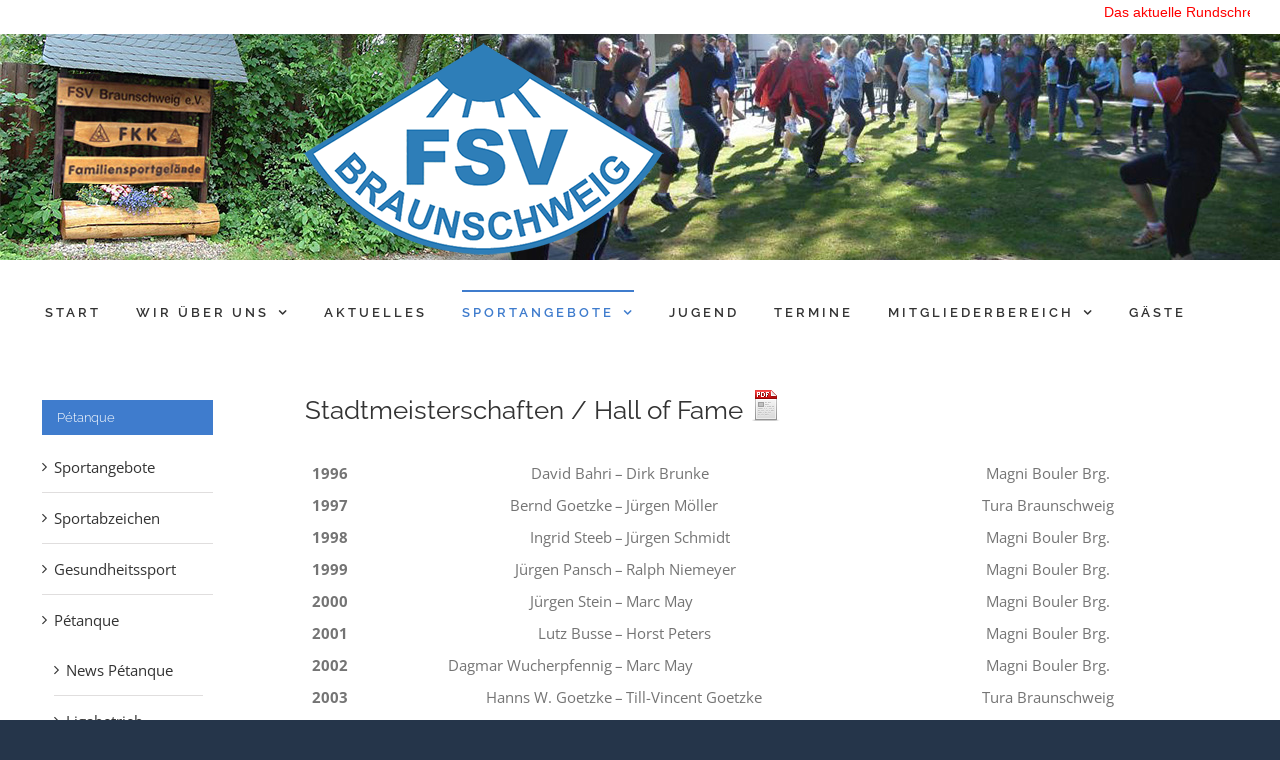

--- FILE ---
content_type: text/html
request_url: https://www.fsv-bs.de/petanque/stadtmeisterschaften/
body_size: 13847
content:
<!DOCTYPE html>
<html class="avada-html-layout-boxed avada-html-header-position-top avada-html-has-bg-image" lang="de" prefix="og: http://ogp.me/ns# fb: http://ogp.me/ns/fb#">
<head>
<meta http-equiv="X-UA-Compatible" content="IE=edge" />
<meta http-equiv="Content-Type" content="text/html; charset=utf-8"/>
<meta name="viewport" content="width=device-width, initial-scale=1" />
<title>Stadtmeisterschaften &#8211; FSV Braunschweig e.V.</title>
<meta name='robots' content='max-image-preview:large' />
<link rel="alternate" type="application/rss+xml" title="FSV Braunschweig e.V. &raquo; Feed" href="https://www.fsv-bs.de/feed/" />
<link rel="alternate" type="application/rss+xml" title="FSV Braunschweig e.V. &raquo; Kommentar-Feed" href="https://www.fsv-bs.de/comments/feed/" />
<link rel="alternate" type="text/calendar" title="FSV Braunschweig e.V. &raquo; iCal Feed" href="https://www.fsv-bs.de/events/?ical=1" />
<link rel="icon" href="https://www.fsv-bs.de/wp-content/uploads/2017/01/favicon.ico" type="image/x-icon" />
<link rel="alternate" title="oEmbed (JSON)" type="application/json+oembed" href="https://www.fsv-bs.de/wp-json/oembed/1.0/embed?url=https%3A%2F%2Fwww.fsv-bs.de%2Fpetanque%2Fstadtmeisterschaften%2F" />
<link rel="alternate" title="oEmbed (XML)" type="text/xml+oembed" href="https://www.fsv-bs.de/wp-json/oembed/1.0/embed?url=https%3A%2F%2Fwww.fsv-bs.de%2Fpetanque%2Fstadtmeisterschaften%2F&#038;format=xml" />
<meta name="description" content="Stadtmeisterschaften / Hall of Fame 
1996
David Bahri
-
Dirk Brunke
Magni Bouler Brg.
1997
Bernd Goetzke
-
Jürgen Möller
Tura Braunschweig
1998
Ingrid Steeb
-
Jürgen Schmidt
Magni Bouler Brg.
1999
Jürgen Pansch
-
Ralph Niemeyer
Magni Bouler Brg.
2000
Jürgen"/>
<meta property="og:locale" content="de_DE"/>
<meta property="og:type" content="article"/>
<meta property="og:site_name" content="FSV Braunschweig e.V."/>
<meta property="og:title" content="  Stadtmeisterschaften"/>
<meta property="og:description" content="Stadtmeisterschaften / Hall of Fame 
1996
David Bahri
-
Dirk Brunke
Magni Bouler Brg.
1997
Bernd Goetzke
-
Jürgen Möller
Tura Braunschweig
1998
Ingrid Steeb
-
Jürgen Schmidt
Magni Bouler Brg.
1999
Jürgen Pansch
-
Ralph Niemeyer
Magni Bouler Brg.
2000
Jürgen"/>
<meta property="og:url" content="https://www.fsv-bs.de/petanque/stadtmeisterschaften/"/>
<meta property="article:modified_time" content="2024-10-19T10:07:33+01:00"/>
<meta property="og:image" content="https://www.fsv-bs.de/wp-content/uploads/2016/11/fsv-logo.png"/>
<meta property="og:image:width" content="387"/>
<meta property="og:image:height" content="220"/>
<meta property="og:image:type" content="image/png"/>
<style id='wp-img-auto-sizes-contain-inline-css' type='text/css'>
img:is([sizes=auto i],[sizes^="auto," i]){contain-intrinsic-size:3000px 1500px}
/*# sourceURL=wp-img-auto-sizes-contain-inline-css */
</style>
<!-- <link rel='stylesheet' id='wp-components-css' href='https://www.fsv-bs.de/wp-includes/css/dist/components/style.min.css?ver=6.9' type='text/css' media='all' /> -->
<!-- <link rel='stylesheet' id='wp-preferences-css' href='https://www.fsv-bs.de/wp-includes/css/dist/preferences/style.min.css?ver=6.9' type='text/css' media='all' /> -->
<!-- <link rel='stylesheet' id='wp-block-editor-css' href='https://www.fsv-bs.de/wp-includes/css/dist/block-editor/style.min.css?ver=6.9' type='text/css' media='all' /> -->
<!-- <link rel='stylesheet' id='popup-maker-block-library-style-css' href='https://www.fsv-bs.de/wp-content/plugins/popup-maker/dist/packages/block-library-style.css?ver=dbea705cfafe089d65f1' type='text/css' media='all' /> -->
<!-- <link rel='stylesheet' id='responsive-lightbox-nivo_lightbox-css-css' href='https://www.fsv-bs.de/wp-content/plugins/responsive-lightbox-lite/assets/nivo-lightbox/nivo-lightbox.css?ver=6.9' type='text/css' media='all' /> -->
<!-- <link rel='stylesheet' id='responsive-lightbox-nivo_lightbox-css-d-css' href='https://www.fsv-bs.de/wp-content/plugins/responsive-lightbox-lite/assets/nivo-lightbox/themes/default/default.css?ver=6.9' type='text/css' media='all' /> -->
<!-- <link rel='stylesheet' id='eeb-css-frontend-css' href='https://www.fsv-bs.de/wp-content/plugins/email-encoder-bundle/assets/css/style.css?ver=54d4eedc552c499c4a8d6b89c23d3df1' type='text/css' media='all' /> -->
<!-- <link rel='stylesheet' id='fusion-dynamic-css-css' href='https://www.fsv-bs.de/wp-content/uploads/fusion-styles/bc3311f4494f9f111f4f22ef1f172664.min.css?ver=3.14.2' type='text/css' media='all' /> -->
<link rel="stylesheet" type="text/css" href="//www.fsv-bs.de/wp-content/cache/wpfc-minified/kxbl5npy/7x7ad.css" media="all"/>
<script type="text/javascript" src="https://www.fsv-bs.de/wp-includes/js/jquery/jquery.min.js?ver=3.7.1" id="jquery-core-js"></script>
<script type="text/javascript" src="https://www.fsv-bs.de/wp-includes/js/jquery/jquery-migrate.min.js?ver=3.4.1" id="jquery-migrate-js"></script>
<script type="text/javascript" src="https://www.fsv-bs.de/wp-content/plugins/responsive-lightbox-lite/assets/nivo-lightbox/nivo-lightbox.min.js?ver=6.9" id="responsive-lightbox-nivo_lightbox-js"></script>
<script type="text/javascript" id="responsive-lightbox-lite-script-js-extra">
/* <![CDATA[ */
var rllArgs = {"script":"nivo_lightbox","selector":"lightbox","custom_events":""};
//# sourceURL=responsive-lightbox-lite-script-js-extra
/* ]]> */
</script>
<script type="text/javascript" src="https://www.fsv-bs.de/wp-content/plugins/responsive-lightbox-lite/assets/inc/script.js?ver=6.9" id="responsive-lightbox-lite-script-js"></script>
<script type="text/javascript" src="https://www.fsv-bs.de/wp-content/plugins/email-encoder-bundle/assets/js/custom.js?ver=2c542c9989f589cd5318f5cef6a9ecd7" id="eeb-js-frontend-js"></script>
<script type="text/javascript" src="https://www.fsv-bs.de/wp-content/plugins/jw-player-7-for-wp/js/jwppp.js?ver=6.9" id="jwppp-js"></script>
<script type="text/javascript" id="jwppp-licence-js-extra">
/* <![CDATA[ */
var data = {"licence":""};
//# sourceURL=jwppp-licence-js-extra
/* ]]> */
</script>
<script type="text/javascript" src="https://www.fsv-bs.de/wp-content/plugins/jw-player-7-for-wp/js/jwppp-licence.js?ver=6.9" id="jwppp-licence-js"></script>
<link rel="https://api.w.org/" href="https://www.fsv-bs.de/wp-json/" /><link rel="alternate" title="JSON" type="application/json" href="https://www.fsv-bs.de/wp-json/wp/v2/pages/1466" /><link rel="EditURI" type="application/rsd+xml" title="RSD" href="https://www.fsv-bs.de/xmlrpc.php?rsd" />
<meta name="generator" content="WordPress 6.9" />
<link rel="canonical" href="https://www.fsv-bs.de/petanque/stadtmeisterschaften/" />
<link rel='shortlink' href='https://www.fsv-bs.de/?p=1466' />
<meta name="tec-api-version" content="v1"><meta name="tec-api-origin" content="https://www.fsv-bs.de"><link rel="alternate" href="https://www.fsv-bs.de/wp-json/tribe/events/v1/" /><!-- Analytics by WP Statistics - https://wp-statistics.com -->
<style type="text/css" id="css-fb-visibility">@media screen and (max-width: 640px){.fusion-no-small-visibility{display:none !important;}body .sm-text-align-center{text-align:center !important;}body .sm-text-align-left{text-align:left !important;}body .sm-text-align-right{text-align:right !important;}body .sm-text-align-justify{text-align:justify !important;}body .sm-flex-align-center{justify-content:center !important;}body .sm-flex-align-flex-start{justify-content:flex-start !important;}body .sm-flex-align-flex-end{justify-content:flex-end !important;}body .sm-mx-auto{margin-left:auto !important;margin-right:auto !important;}body .sm-ml-auto{margin-left:auto !important;}body .sm-mr-auto{margin-right:auto !important;}body .fusion-absolute-position-small{position:absolute;width:100%;}.awb-sticky.awb-sticky-small{ position: sticky; top: var(--awb-sticky-offset,0); }}@media screen and (min-width: 641px) and (max-width: 1024px){.fusion-no-medium-visibility{display:none !important;}body .md-text-align-center{text-align:center !important;}body .md-text-align-left{text-align:left !important;}body .md-text-align-right{text-align:right !important;}body .md-text-align-justify{text-align:justify !important;}body .md-flex-align-center{justify-content:center !important;}body .md-flex-align-flex-start{justify-content:flex-start !important;}body .md-flex-align-flex-end{justify-content:flex-end !important;}body .md-mx-auto{margin-left:auto !important;margin-right:auto !important;}body .md-ml-auto{margin-left:auto !important;}body .md-mr-auto{margin-right:auto !important;}body .fusion-absolute-position-medium{position:absolute;width:100%;}.awb-sticky.awb-sticky-medium{ position: sticky; top: var(--awb-sticky-offset,0); }}@media screen and (min-width: 1025px){.fusion-no-large-visibility{display:none !important;}body .lg-text-align-center{text-align:center !important;}body .lg-text-align-left{text-align:left !important;}body .lg-text-align-right{text-align:right !important;}body .lg-text-align-justify{text-align:justify !important;}body .lg-flex-align-center{justify-content:center !important;}body .lg-flex-align-flex-start{justify-content:flex-start !important;}body .lg-flex-align-flex-end{justify-content:flex-end !important;}body .lg-mx-auto{margin-left:auto !important;margin-right:auto !important;}body .lg-ml-auto{margin-left:auto !important;}body .lg-mr-auto{margin-right:auto !important;}body .fusion-absolute-position-large{position:absolute;width:100%;}.awb-sticky.awb-sticky-large{ position: sticky; top: var(--awb-sticky-offset,0); }}</style><style type="text/css">.recentcomments a{display:inline !important;padding:0 !important;margin:0 !important;}</style><style type="text/css" id="custom-background-css">
body.custom-background { background-image: url("https://www.fsv-bs.de/wp-content/uploads/2017/02/fsv-bg2.jpg"); background-position: center top; background-size: cover; background-repeat: no-repeat; background-attachment: fixed; }
</style>
<script type="text/javascript">
var doc = document.documentElement;
doc.setAttribute( 'data-useragent', navigator.userAgent );
</script>
<style id='global-styles-inline-css' type='text/css'>
:root{--wp--preset--aspect-ratio--square: 1;--wp--preset--aspect-ratio--4-3: 4/3;--wp--preset--aspect-ratio--3-4: 3/4;--wp--preset--aspect-ratio--3-2: 3/2;--wp--preset--aspect-ratio--2-3: 2/3;--wp--preset--aspect-ratio--16-9: 16/9;--wp--preset--aspect-ratio--9-16: 9/16;--wp--preset--color--black: #000000;--wp--preset--color--cyan-bluish-gray: #abb8c3;--wp--preset--color--white: #ffffff;--wp--preset--color--pale-pink: #f78da7;--wp--preset--color--vivid-red: #cf2e2e;--wp--preset--color--luminous-vivid-orange: #ff6900;--wp--preset--color--luminous-vivid-amber: #fcb900;--wp--preset--color--light-green-cyan: #7bdcb5;--wp--preset--color--vivid-green-cyan: #00d084;--wp--preset--color--pale-cyan-blue: #8ed1fc;--wp--preset--color--vivid-cyan-blue: #0693e3;--wp--preset--color--vivid-purple: #9b51e0;--wp--preset--color--awb-color-1: rgba(255,255,255,1);--wp--preset--color--awb-color-2: rgba(246,246,246,1);--wp--preset--color--awb-color-3: rgba(224,222,222,1);--wp--preset--color--awb-color-4: rgba(160,206,78,1);--wp--preset--color--awb-color-5: rgba(63,124,205,1);--wp--preset--color--awb-color-6: rgba(116,116,116,1);--wp--preset--color--awb-color-7: rgba(26,128,182,1);--wp--preset--color--awb-color-8: rgba(51,51,51,1);--wp--preset--color--awb-color-custom-10: rgba(0,0,0,1);--wp--preset--color--awb-color-custom-11: rgba(191,191,191,1);--wp--preset--color--awb-color-custom-12: rgba(63,124,205,0.8);--wp--preset--color--awb-color-custom-13: rgba(249,249,249,1);--wp--preset--color--awb-color-custom-14: rgba(140,137,137,1);--wp--preset--color--awb-color-custom-15: rgba(44,45,47,1);--wp--preset--color--awb-color-custom-16: rgba(204,204,204,1);--wp--preset--color--awb-color-custom-17: rgba(62,124,204,1);--wp--preset--gradient--vivid-cyan-blue-to-vivid-purple: linear-gradient(135deg,rgb(6,147,227) 0%,rgb(155,81,224) 100%);--wp--preset--gradient--light-green-cyan-to-vivid-green-cyan: linear-gradient(135deg,rgb(122,220,180) 0%,rgb(0,208,130) 100%);--wp--preset--gradient--luminous-vivid-amber-to-luminous-vivid-orange: linear-gradient(135deg,rgb(252,185,0) 0%,rgb(255,105,0) 100%);--wp--preset--gradient--luminous-vivid-orange-to-vivid-red: linear-gradient(135deg,rgb(255,105,0) 0%,rgb(207,46,46) 100%);--wp--preset--gradient--very-light-gray-to-cyan-bluish-gray: linear-gradient(135deg,rgb(238,238,238) 0%,rgb(169,184,195) 100%);--wp--preset--gradient--cool-to-warm-spectrum: linear-gradient(135deg,rgb(74,234,220) 0%,rgb(151,120,209) 20%,rgb(207,42,186) 40%,rgb(238,44,130) 60%,rgb(251,105,98) 80%,rgb(254,248,76) 100%);--wp--preset--gradient--blush-light-purple: linear-gradient(135deg,rgb(255,206,236) 0%,rgb(152,150,240) 100%);--wp--preset--gradient--blush-bordeaux: linear-gradient(135deg,rgb(254,205,165) 0%,rgb(254,45,45) 50%,rgb(107,0,62) 100%);--wp--preset--gradient--luminous-dusk: linear-gradient(135deg,rgb(255,203,112) 0%,rgb(199,81,192) 50%,rgb(65,88,208) 100%);--wp--preset--gradient--pale-ocean: linear-gradient(135deg,rgb(255,245,203) 0%,rgb(182,227,212) 50%,rgb(51,167,181) 100%);--wp--preset--gradient--electric-grass: linear-gradient(135deg,rgb(202,248,128) 0%,rgb(113,206,126) 100%);--wp--preset--gradient--midnight: linear-gradient(135deg,rgb(2,3,129) 0%,rgb(40,116,252) 100%);--wp--preset--font-size--small: 11.25px;--wp--preset--font-size--medium: 20px;--wp--preset--font-size--large: 22.5px;--wp--preset--font-size--x-large: 42px;--wp--preset--font-size--normal: 15px;--wp--preset--font-size--xlarge: 30px;--wp--preset--font-size--huge: 45px;--wp--preset--spacing--20: 0.44rem;--wp--preset--spacing--30: 0.67rem;--wp--preset--spacing--40: 1rem;--wp--preset--spacing--50: 1.5rem;--wp--preset--spacing--60: 2.25rem;--wp--preset--spacing--70: 3.38rem;--wp--preset--spacing--80: 5.06rem;--wp--preset--shadow--natural: 6px 6px 9px rgba(0, 0, 0, 0.2);--wp--preset--shadow--deep: 12px 12px 50px rgba(0, 0, 0, 0.4);--wp--preset--shadow--sharp: 6px 6px 0px rgba(0, 0, 0, 0.2);--wp--preset--shadow--outlined: 6px 6px 0px -3px rgb(255, 255, 255), 6px 6px rgb(0, 0, 0);--wp--preset--shadow--crisp: 6px 6px 0px rgb(0, 0, 0);}:where(.is-layout-flex){gap: 0.5em;}:where(.is-layout-grid){gap: 0.5em;}body .is-layout-flex{display: flex;}.is-layout-flex{flex-wrap: wrap;align-items: center;}.is-layout-flex > :is(*, div){margin: 0;}body .is-layout-grid{display: grid;}.is-layout-grid > :is(*, div){margin: 0;}:where(.wp-block-columns.is-layout-flex){gap: 2em;}:where(.wp-block-columns.is-layout-grid){gap: 2em;}:where(.wp-block-post-template.is-layout-flex){gap: 1.25em;}:where(.wp-block-post-template.is-layout-grid){gap: 1.25em;}.has-black-color{color: var(--wp--preset--color--black) !important;}.has-cyan-bluish-gray-color{color: var(--wp--preset--color--cyan-bluish-gray) !important;}.has-white-color{color: var(--wp--preset--color--white) !important;}.has-pale-pink-color{color: var(--wp--preset--color--pale-pink) !important;}.has-vivid-red-color{color: var(--wp--preset--color--vivid-red) !important;}.has-luminous-vivid-orange-color{color: var(--wp--preset--color--luminous-vivid-orange) !important;}.has-luminous-vivid-amber-color{color: var(--wp--preset--color--luminous-vivid-amber) !important;}.has-light-green-cyan-color{color: var(--wp--preset--color--light-green-cyan) !important;}.has-vivid-green-cyan-color{color: var(--wp--preset--color--vivid-green-cyan) !important;}.has-pale-cyan-blue-color{color: var(--wp--preset--color--pale-cyan-blue) !important;}.has-vivid-cyan-blue-color{color: var(--wp--preset--color--vivid-cyan-blue) !important;}.has-vivid-purple-color{color: var(--wp--preset--color--vivid-purple) !important;}.has-black-background-color{background-color: var(--wp--preset--color--black) !important;}.has-cyan-bluish-gray-background-color{background-color: var(--wp--preset--color--cyan-bluish-gray) !important;}.has-white-background-color{background-color: var(--wp--preset--color--white) !important;}.has-pale-pink-background-color{background-color: var(--wp--preset--color--pale-pink) !important;}.has-vivid-red-background-color{background-color: var(--wp--preset--color--vivid-red) !important;}.has-luminous-vivid-orange-background-color{background-color: var(--wp--preset--color--luminous-vivid-orange) !important;}.has-luminous-vivid-amber-background-color{background-color: var(--wp--preset--color--luminous-vivid-amber) !important;}.has-light-green-cyan-background-color{background-color: var(--wp--preset--color--light-green-cyan) !important;}.has-vivid-green-cyan-background-color{background-color: var(--wp--preset--color--vivid-green-cyan) !important;}.has-pale-cyan-blue-background-color{background-color: var(--wp--preset--color--pale-cyan-blue) !important;}.has-vivid-cyan-blue-background-color{background-color: var(--wp--preset--color--vivid-cyan-blue) !important;}.has-vivid-purple-background-color{background-color: var(--wp--preset--color--vivid-purple) !important;}.has-black-border-color{border-color: var(--wp--preset--color--black) !important;}.has-cyan-bluish-gray-border-color{border-color: var(--wp--preset--color--cyan-bluish-gray) !important;}.has-white-border-color{border-color: var(--wp--preset--color--white) !important;}.has-pale-pink-border-color{border-color: var(--wp--preset--color--pale-pink) !important;}.has-vivid-red-border-color{border-color: var(--wp--preset--color--vivid-red) !important;}.has-luminous-vivid-orange-border-color{border-color: var(--wp--preset--color--luminous-vivid-orange) !important;}.has-luminous-vivid-amber-border-color{border-color: var(--wp--preset--color--luminous-vivid-amber) !important;}.has-light-green-cyan-border-color{border-color: var(--wp--preset--color--light-green-cyan) !important;}.has-vivid-green-cyan-border-color{border-color: var(--wp--preset--color--vivid-green-cyan) !important;}.has-pale-cyan-blue-border-color{border-color: var(--wp--preset--color--pale-cyan-blue) !important;}.has-vivid-cyan-blue-border-color{border-color: var(--wp--preset--color--vivid-cyan-blue) !important;}.has-vivid-purple-border-color{border-color: var(--wp--preset--color--vivid-purple) !important;}.has-vivid-cyan-blue-to-vivid-purple-gradient-background{background: var(--wp--preset--gradient--vivid-cyan-blue-to-vivid-purple) !important;}.has-light-green-cyan-to-vivid-green-cyan-gradient-background{background: var(--wp--preset--gradient--light-green-cyan-to-vivid-green-cyan) !important;}.has-luminous-vivid-amber-to-luminous-vivid-orange-gradient-background{background: var(--wp--preset--gradient--luminous-vivid-amber-to-luminous-vivid-orange) !important;}.has-luminous-vivid-orange-to-vivid-red-gradient-background{background: var(--wp--preset--gradient--luminous-vivid-orange-to-vivid-red) !important;}.has-very-light-gray-to-cyan-bluish-gray-gradient-background{background: var(--wp--preset--gradient--very-light-gray-to-cyan-bluish-gray) !important;}.has-cool-to-warm-spectrum-gradient-background{background: var(--wp--preset--gradient--cool-to-warm-spectrum) !important;}.has-blush-light-purple-gradient-background{background: var(--wp--preset--gradient--blush-light-purple) !important;}.has-blush-bordeaux-gradient-background{background: var(--wp--preset--gradient--blush-bordeaux) !important;}.has-luminous-dusk-gradient-background{background: var(--wp--preset--gradient--luminous-dusk) !important;}.has-pale-ocean-gradient-background{background: var(--wp--preset--gradient--pale-ocean) !important;}.has-electric-grass-gradient-background{background: var(--wp--preset--gradient--electric-grass) !important;}.has-midnight-gradient-background{background: var(--wp--preset--gradient--midnight) !important;}.has-small-font-size{font-size: var(--wp--preset--font-size--small) !important;}.has-medium-font-size{font-size: var(--wp--preset--font-size--medium) !important;}.has-large-font-size{font-size: var(--wp--preset--font-size--large) !important;}.has-x-large-font-size{font-size: var(--wp--preset--font-size--x-large) !important;}
/*# sourceURL=global-styles-inline-css */
</style>
<!-- <link rel='stylesheet' id='wp-block-library-css' href='https://www.fsv-bs.de/wp-includes/css/dist/block-library/style.min.css?ver=6.9' type='text/css' media='all' /> -->
<link rel="stylesheet" type="text/css" href="//www.fsv-bs.de/wp-content/cache/wpfc-minified/6k2ig3fm/7x7ad.css" media="all"/>
<style id='wp-block-library-inline-css' type='text/css'>
/*wp_block_styles_on_demand_placeholder:6963bc57ee196*/
/*# sourceURL=wp-block-library-inline-css */
</style>
<style id='wp-block-library-theme-inline-css' type='text/css'>
.wp-block-audio :where(figcaption){color:#555;font-size:13px;text-align:center}.is-dark-theme .wp-block-audio :where(figcaption){color:#ffffffa6}.wp-block-audio{margin:0 0 1em}.wp-block-code{border:1px solid #ccc;border-radius:4px;font-family:Menlo,Consolas,monaco,monospace;padding:.8em 1em}.wp-block-embed :where(figcaption){color:#555;font-size:13px;text-align:center}.is-dark-theme .wp-block-embed :where(figcaption){color:#ffffffa6}.wp-block-embed{margin:0 0 1em}.blocks-gallery-caption{color:#555;font-size:13px;text-align:center}.is-dark-theme .blocks-gallery-caption{color:#ffffffa6}:root :where(.wp-block-image figcaption){color:#555;font-size:13px;text-align:center}.is-dark-theme :root :where(.wp-block-image figcaption){color:#ffffffa6}.wp-block-image{margin:0 0 1em}.wp-block-pullquote{border-bottom:4px solid;border-top:4px solid;color:currentColor;margin-bottom:1.75em}.wp-block-pullquote :where(cite),.wp-block-pullquote :where(footer),.wp-block-pullquote__citation{color:currentColor;font-size:.8125em;font-style:normal;text-transform:uppercase}.wp-block-quote{border-left:.25em solid;margin:0 0 1.75em;padding-left:1em}.wp-block-quote cite,.wp-block-quote footer{color:currentColor;font-size:.8125em;font-style:normal;position:relative}.wp-block-quote:where(.has-text-align-right){border-left:none;border-right:.25em solid;padding-left:0;padding-right:1em}.wp-block-quote:where(.has-text-align-center){border:none;padding-left:0}.wp-block-quote.is-large,.wp-block-quote.is-style-large,.wp-block-quote:where(.is-style-plain){border:none}.wp-block-search .wp-block-search__label{font-weight:700}.wp-block-search__button{border:1px solid #ccc;padding:.375em .625em}:where(.wp-block-group.has-background){padding:1.25em 2.375em}.wp-block-separator.has-css-opacity{opacity:.4}.wp-block-separator{border:none;border-bottom:2px solid;margin-left:auto;margin-right:auto}.wp-block-separator.has-alpha-channel-opacity{opacity:1}.wp-block-separator:not(.is-style-wide):not(.is-style-dots){width:100px}.wp-block-separator.has-background:not(.is-style-dots){border-bottom:none;height:1px}.wp-block-separator.has-background:not(.is-style-wide):not(.is-style-dots){height:2px}.wp-block-table{margin:0 0 1em}.wp-block-table td,.wp-block-table th{word-break:normal}.wp-block-table :where(figcaption){color:#555;font-size:13px;text-align:center}.is-dark-theme .wp-block-table :where(figcaption){color:#ffffffa6}.wp-block-video :where(figcaption){color:#555;font-size:13px;text-align:center}.is-dark-theme .wp-block-video :where(figcaption){color:#ffffffa6}.wp-block-video{margin:0 0 1em}:root :where(.wp-block-template-part.has-background){margin-bottom:0;margin-top:0;padding:1.25em 2.375em}
/*# sourceURL=/wp-includes/css/dist/block-library/theme.min.css */
</style>
<style id='classic-theme-styles-inline-css' type='text/css'>
/*! This file is auto-generated */
.wp-block-button__link{color:#fff;background-color:#32373c;border-radius:9999px;box-shadow:none;text-decoration:none;padding:calc(.667em + 2px) calc(1.333em + 2px);font-size:1.125em}.wp-block-file__button{background:#32373c;color:#fff;text-decoration:none}
/*# sourceURL=/wp-includes/css/classic-themes.min.css */
</style>
</head>
<body class="wp-singular page-template-default page page-id-1466 page-child parent-pageid-1402 custom-background wp-theme-Avada tribe-no-js page-template-avada-styles-fuer-revolution-slider-deaktivieren has-sidebar fusion-image-hovers fusion-pagination-sizing fusion-button_type-flat fusion-button_span-yes fusion-button_gradient-linear avada-image-rollover-circle-no avada-image-rollover-yes avada-image-rollover-direction-left dont-animate fusion-body ltr fusion-sticky-header no-tablet-sticky-header no-mobile-sticky-header no-mobile-slidingbar avada-has-rev-slider-styles fusion-disable-outline fusion-sub-menu-fade mobile-logo-pos-left layout-boxed-mode avada-has-boxed-modal-shadow-none layout-scroll-offset-full avada-has-zero-margin-offset-top fusion-top-header menu-text-align-center mobile-menu-design-classic fusion-show-pagination-text fusion-header-layout-v4 avada-responsive avada-footer-fx-bg-parallax avada-menu-highlight-style-bar fusion-search-form-classic fusion-main-menu-search-dropdown fusion-avatar-square avada-dropdown-styles avada-blog-layout-medium avada-blog-archive-layout-medium avada-ec-not-100-width avada-ec-meta-layout-sidebar avada-header-shadow-no avada-menu-icon-position-left avada-has-mainmenu-dropdown-divider fusion-has-main-nav-icon-circle avada-has-pagetitle-bg-full avada-has-breadcrumb-mobile-hidden avada-has-titlebar-hide avada-social-full-transparent avada-has-bg-image-full avada-has-header-bg-image avada-header-bg-no-repeat avada-has-header-bg-parallax avada-has-pagination-padding avada-flyout-menu-direction-fade avada-ec-views-v2" data-awb-post-id="1466">
<a class="skip-link screen-reader-text" href="#content">Skip to content</a>
<div id="boxed-wrapper">
<div id="wrapper" class="fusion-wrapper">
<div id="home" style="position:relative;top:-1px;"></div>
<div id="sliders-container" class="fusion-slider-visibility">
</div>
<header class="fusion-header-wrapper">
<div class="fusion-header-v4 fusion-logo-alignment fusion-logo-left fusion-sticky-menu- fusion-sticky-logo- fusion-mobile-logo- fusion-sticky-menu-only fusion-header-menu-align-center fusion-mobile-menu-design-classic">
<div class="fusion-secondary-header">
<div class="fusion-row">
<div class="fusion-alignright">
<div class="fusion-contact-info"><span class="fusion-contact-info-phone-number"><marquee direction="left" behavior="scroll" scrollamount="3" scrolldelay="1" style="color:#FF0000;font-size:14px;font-family:Arial;" >Das aktuelle Rundschreiben von Januar 2026 ist im Mitgliederbereich verfügbar.</marquee></span></div>			</div>
</div>
</div>
<div class="fusion-header-sticky-height"></div>
<div class="fusion-sticky-header-wrapper"> <!-- start fusion sticky header wrapper -->
<div class="fusion-header">
<div class="fusion-row">
<div class="fusion-logo" data-margin-top="-25px" data-margin-bottom="0px" data-margin-left="250px" data-margin-right="0px">
<a class="fusion-logo-link"  href="https://www.fsv-bs.de/" >
<!-- standard logo -->
<img src="https://www.fsv-bs.de/wp-content/uploads/2016/11/fsv-logo.png" srcset="https://www.fsv-bs.de/wp-content/uploads/2016/11/fsv-logo.png 1x" width="387" height="220" alt="FSV Braunschweig e.V. Logo" data-retina_logo_url="" class="fusion-standard-logo" />
</a>
<div class="fusion-header-content-3-wrapper">
</div>
</div>
</div>
</div>
<div class="fusion-secondary-main-menu">
<div class="fusion-row">
<nav class="fusion-main-menu" aria-label="Main Menu"><ul id="menu-main-menu" class="fusion-menu"><li  id="menu-item-1233"  class="menu-item menu-item-type-post_type menu-item-object-page menu-item-home menu-item-1233"  data-item-id="1233"><a  href="https://www.fsv-bs.de/" class="fusion-bar-highlight"><span class="menu-text">START</span></a></li><li  id="menu-item-1288"  class="menu-item menu-item-type-post_type menu-item-object-page menu-item-has-children menu-item-1288 fusion-dropdown-menu"  data-item-id="1288"><a  href="https://www.fsv-bs.de/fsv/" class="fusion-bar-highlight"><span class="menu-text">WIR ÜBER UNS</span> <span class="fusion-caret"><i class="fusion-dropdown-indicator" aria-hidden="true"></i></span></a><ul class="sub-menu"><li  id="menu-item-1242"  class="menu-item menu-item-type-post_type menu-item-object-page menu-item-1242 fusion-dropdown-submenu" ><a  href="https://www.fsv-bs.de/kontakt/" class="fusion-bar-highlight"><span>Kontakt</span></a></li><li  id="menu-item-1293"  class="menu-item menu-item-type-post_type menu-item-object-page menu-item-1293 fusion-dropdown-submenu" ><a  href="https://www.fsv-bs.de/fsv/gelaende/" class="fusion-bar-highlight"><span>Gelände</span></a></li><li  id="menu-item-1292"  class="menu-item menu-item-type-post_type menu-item-object-page menu-item-1292 fusion-dropdown-submenu" ><a  href="https://www.fsv-bs.de/fsv/historie/" class="fusion-bar-highlight"><span>Historie</span></a></li><li  id="menu-item-1291"  class="menu-item menu-item-type-post_type menu-item-object-page menu-item-1291 fusion-dropdown-submenu" ><a  href="https://www.fsv-bs.de/fsv/unsere-sauna/" class="fusion-bar-highlight"><span>Unsere Sauna</span></a></li><li  id="menu-item-1290"  class="menu-item menu-item-type-post_type menu-item-object-page menu-item-1290 fusion-dropdown-submenu" ><a  href="https://www.fsv-bs.de/fsv/mitgliedsbeitraege/" class="fusion-bar-highlight"><span>Mitgliedsbeiträge</span></a></li><li  id="menu-item-2603"  class="menu-item menu-item-type-post_type menu-item-object-page menu-item-2603 fusion-dropdown-submenu" ><a  href="https://www.fsv-bs.de/schnuppermitgleidschaft/" class="fusion-bar-highlight"><span>Schnuppermitgliedschaft</span></a></li><li  id="menu-item-2008"  class="menu-item menu-item-type-post_type menu-item-object-page menu-item-2008 fusion-dropdown-submenu" ><a  href="https://www.fsv-bs.de/download/" class="fusion-bar-highlight"><span>Download</span></a></li><li  id="menu-item-3158"  class="menu-item menu-item-type-post_type menu-item-object-page menu-item-3158 fusion-dropdown-submenu" ><a  href="https://www.fsv-bs.de/fkk-adressen-organisationen/" class="fusion-bar-highlight"><span>FKK-Verbände und Vereine</span></a></li></ul></li><li  id="menu-item-1241"  class="menu-item menu-item-type-post_type menu-item-object-page menu-item-1241"  data-item-id="1241"><a  href="https://www.fsv-bs.de/news/" class="fusion-bar-highlight"><span class="menu-text">AKTUELLES</span></a></li><li  id="menu-item-1295"  class="menu-item menu-item-type-post_type menu-item-object-page current-menu-ancestor current_page_ancestor menu-item-has-children menu-item-1295 fusion-dropdown-menu"  data-item-id="1295"><a  href="https://www.fsv-bs.de/sportangebote/" class="fusion-bar-highlight"><span class="menu-text">SPORTANGEBOTE</span> <span class="fusion-caret"><i class="fusion-dropdown-indicator" aria-hidden="true"></i></span></a><ul class="sub-menu"><li  id="menu-item-2077"  class="menu-item menu-item-type-post_type menu-item-object-page menu-item-2077 fusion-dropdown-submenu" ><a  href="https://www.fsv-bs.de/sportabzeichen/" class="fusion-bar-highlight"><span>Sportabzeichen</span></a></li><li  id="menu-item-2756"  class="menu-item menu-item-type-post_type menu-item-object-page menu-item-has-children menu-item-2756 fusion-dropdown-submenu" ><a  href="https://www.fsv-bs.de/gesundheitssport/" class="fusion-bar-highlight"><span>Gesundheitssport</span></a><ul class="sub-menu"><li  id="menu-item-3362"  class="menu-item menu-item-type-post_type menu-item-object-page menu-item-3362" ><a  href="https://www.fsv-bs.de/funktionsgymnastik/" class="fusion-bar-highlight"><span>Funktionsgymnastik</span></a></li></ul></li><li  id="menu-item-2829"  class="menu-item menu-item-type-post_type menu-item-object-page menu-item-2829 fusion-dropdown-submenu" ><a  href="https://www.fsv-bs.de/meditation/" class="fusion-bar-highlight"><span>Meditation</span></a></li><li  id="menu-item-1407"  class="menu-item menu-item-type-post_type menu-item-object-page current-page-ancestor current-menu-ancestor current-menu-parent current-page-parent current_page_parent current_page_ancestor menu-item-has-children menu-item-1407 fusion-dropdown-submenu" ><a  href="https://www.fsv-bs.de/petanque/" class="fusion-bar-highlight"><span>Pétanque</span></a><ul class="sub-menu"><li  id="menu-item-3962"  class="menu-item menu-item-type-post_type menu-item-object-page menu-item-3962" ><a  href="https://www.fsv-bs.de/petanque/news-petanque/" class="fusion-bar-highlight"><span>News Pétanque</span></a></li><li  id="menu-item-1433"  class="menu-item menu-item-type-post_type menu-item-object-page menu-item-1433" ><a  href="https://www.fsv-bs.de/petanque/1-mannschaft/" class="fusion-bar-highlight"><span>Ligabetrieb</span></a></li><li  id="menu-item-1482"  class="menu-item menu-item-type-post_type menu-item-object-page menu-item-1482" ><a  href="https://www.fsv-bs.de/petanque/sandwuestenturnier/" class="fusion-bar-highlight"><span>Sandwüstenturnier</span></a></li><li  id="menu-item-1479"  class="menu-item menu-item-type-post_type menu-item-object-page menu-item-1479" ><a  href="https://www.fsv-bs.de/petanque/vereinsmeisterschaften/" class="fusion-bar-highlight"><span>Vereinsmeisterschaften</span></a></li><li  id="menu-item-1487"  class="menu-item menu-item-type-post_type menu-item-object-page menu-item-1487" ><a  href="https://www.fsv-bs.de/petanque/nachturnier/" class="fusion-bar-highlight"><span>Nachtturnier</span></a></li><li  id="menu-item-1469"  class="menu-item menu-item-type-post_type menu-item-object-page current-menu-item page_item page-item-1466 current_page_item menu-item-1469" ><a  href="https://www.fsv-bs.de/petanque/stadtmeisterschaften/" class="fusion-bar-highlight"><span>Stadtmeisterschaften</span></a></li><li  id="menu-item-1413"  class="menu-item menu-item-type-post_type menu-item-object-page menu-item-1413" ><a  href="https://www.fsv-bs.de/petanque/winterzyklus/" class="fusion-bar-highlight"><span>Winterzyklus</span></a></li></ul></li><li  id="menu-item-1446"  class="menu-item menu-item-type-post_type menu-item-object-page menu-item-has-children menu-item-1446 fusion-dropdown-submenu" ><a  href="https://www.fsv-bs.de/schwimmen/" class="fusion-bar-highlight"><span>Schwimmen</span></a><ul class="sub-menu"><li  id="menu-item-2148"  class="menu-item menu-item-type-post_type menu-item-object-page menu-item-2148" ><a  href="https://www.fsv-bs.de/news-schwimmen/" class="fusion-bar-highlight"><span>News Schwimmen</span></a></li><li  id="menu-item-2068"  class="menu-item menu-item-type-post_type menu-item-object-page menu-item-2068" ><a  href="https://www.fsv-bs.de/berichte-schwimmen/" class="fusion-bar-highlight"><span>Berichte</span></a></li></ul></li><li  id="menu-item-4023"  class="menu-item menu-item-type-post_type menu-item-object-page menu-item-4023 fusion-dropdown-submenu" ><a  href="https://www.fsv-bs.de/trimmpfad/" class="fusion-bar-highlight"><span>Trimmpfad</span></a></li><li  id="menu-item-3296"  class="menu-item menu-item-type-post_type menu-item-object-page menu-item-3296 fusion-dropdown-submenu" ><a  href="https://www.fsv-bs.de/wassergymnastik/" class="fusion-bar-highlight"><span>Wassergymnastik</span></a></li></ul></li><li  id="menu-item-1531"  class="menu-item menu-item-type-post_type menu-item-object-page menu-item-1531"  data-item-id="1531"><a  href="https://www.fsv-bs.de/jugend/" class="fusion-bar-highlight"><span class="menu-text">JUGEND</span></a></li><li  id="menu-item-2158"  class="menu-item menu-item-type-custom menu-item-object-custom menu-item-2158"  data-item-id="2158"><a  href="http://www.fsv-bs.de/events/" class="fusion-bar-highlight"><span class="menu-text">TERMINE</span></a></li><li  id="menu-item-1289"  class="menu-item menu-item-type-post_type menu-item-object-page menu-item-has-children menu-item-1289 fusion-dropdown-menu"  data-item-id="1289"><a  href="https://www.fsv-bs.de/fsv/downloadbereich/" class="fusion-bar-highlight"><span class="menu-text">MITGLIEDERBEREICH</span> <span class="fusion-caret"><i class="fusion-dropdown-indicator" aria-hidden="true"></i></span></a><ul class="sub-menu"><li  id="menu-item-3094"  class="menu-item menu-item-type-post_type menu-item-object-page menu-item-3094 fusion-dropdown-submenu" ><a  href="https://www.fsv-bs.de/mitgliedsdaten-aktualisierung/" class="fusion-bar-highlight"><span>Datenbestandsänderung</span></a></li></ul></li><li  id="menu-item-4479"  class="menu-item menu-item-type-post_type menu-item-object-page menu-item-4479"  data-item-id="4479"><a  href="https://www.fsv-bs.de/gaeste/" class="fusion-bar-highlight"><span class="menu-text">GÄSTE</span></a></li></ul></nav>
<nav class="fusion-mobile-nav-holder fusion-mobile-menu-text-align-left" aria-label="Main Menu Mobile"></nav>
</div>
</div>
</div> <!-- end fusion sticky header wrapper -->
</div>
<div class="fusion-clearfix"></div>
</header>
<main id="main" class="clearfix  full-bg">
<div class="fusion-row" style="">
<section id="content" style="float: right;">
<div id="post-1466" class="post-1466 page type-page status-publish hentry">
<span class="entry-title rich-snippet-hidden">Stadtmeisterschaften</span><span class="vcard rich-snippet-hidden"><span class="fn"><a href="https://www.fsv-bs.de/author/marco-steinmetz/" title="Beiträge von Marco Steinmetz" rel="author">Marco Steinmetz</a></span></span><span class="updated rich-snippet-hidden">2024-10-19T12:07:33+02:00</span>
<div class="post-content">
<div class="fusion-fullwidth fullwidth-box fusion-builder-row-1 nonhundred-percent-fullwidth non-hundred-percent-height-scrolling" style="--awb-border-radius-top-left:0px;--awb-border-radius-top-right:0px;--awb-border-radius-bottom-right:0px;--awb-border-radius-bottom-left:0px;--awb-padding-top:20px;--awb-padding-right:20px;--awb-padding-bottom:10px;--awb-flex-wrap:wrap;" ><div class="fusion-builder-row fusion-row"><div class="fusion-layout-column fusion_builder_column fusion-builder-column-0 fusion_builder_column_1_1 1_1 fusion-one-full fusion-column-first fusion-column-last" style="--awb-bg-size:cover;"><div class="fusion-column-wrapper fusion-flex-column-wrapper-legacy"><div class="fusion-text fusion-text-1"><h3><strong>Stadtmeisterschaften / Hall of Fame</strong><strong> <a href="http://www.fsv-bs.de/daten/petanque/Stadtmeisterschaften/Siegerliste_2024.pdf"><img decoding="async" class="alignnone wp-image-1826 size-full" src="https://www.fsv-bs.de/wp-content/uploads/2017/02/pdf.png" alt="" width="32" height="32" /></a><br />
</strong></h3>
</div><div class="fusion-text fusion-text-2" style="--awb-content-alignment:center;"><table width="908">
<tbody>
<tr>
<td width="50"><strong>1996</strong></td>
<td style="text-align: right;" width="258">David Bahri</td>
<td width="12">&#8211;</td>
<td style="text-align: left;" width="258">Dirk Brunke</td>
<td width="330">Magni Bouler Brg.</td>
</tr>
<tr>
<td><strong>1997</strong></td>
<td style="text-align: right;">Bernd Goetzke</td>
<td>&#8211;</td>
<td style="text-align: left;">Jürgen Möller</td>
<td>Tura Braunschweig</td>
</tr>
<tr>
<td><strong>1998</strong></td>
<td style="text-align: right;">Ingrid Steeb</td>
<td>&#8211;</td>
<td style="text-align: left;">Jürgen Schmidt</td>
<td>Magni Bouler Brg.</td>
</tr>
<tr>
<td><strong>1999</strong></td>
<td style="text-align: right;">Jürgen Pansch</td>
<td>&#8211;</td>
<td style="text-align: left;">Ralph Niemeyer</td>
<td>Magni Bouler Brg.</td>
</tr>
<tr>
<td><strong>2000</strong></td>
<td style="text-align: right;">Jürgen Stein</td>
<td>&#8211;</td>
<td style="text-align: left;">Marc May</td>
<td>Magni Bouler Brg.</td>
</tr>
<tr>
<td><strong>2001</strong></td>
<td style="text-align: right;">Lutz Busse</td>
<td>&#8211;</td>
<td style="text-align: left;">Horst Peters</td>
<td>Magni Bouler Brg.</td>
</tr>
<tr>
<td><strong>2002</strong></td>
<td style="text-align: right;">Dagmar Wucherpfennig</td>
<td>&#8211;</td>
<td style="text-align: left;">Marc May</td>
<td>Magni Bouler Brg.</td>
</tr>
<tr>
<td><strong>2003</strong></td>
<td style="text-align: right;">Hanns W. Goetzke</td>
<td>&#8211;</td>
<td style="text-align: left;">Till-Vincent Goetzke</td>
<td>Tura Braunschweig</td>
</tr>
<tr>
<td><strong>2004</strong></td>
<td style="text-align: right;">Rainer Böhler</td>
<td>&#8211;</td>
<td style="text-align: left;">Marc May</td>
<td>Schw.Hannover/SV Odin</td>
</tr>
<tr>
<td><strong>2005</strong></td>
<td style="text-align: right;">Rainer Böhler</td>
<td>&#8211;</td>
<td style="text-align: left;">Marc May</td>
<td>Schw.Hannover/SV Odin</td>
</tr>
<tr>
<td><strong>2006</strong></td>
<td style="text-align: right;">Hanns W. Goetzke</td>
<td>&#8211;</td>
<td style="text-align: left;">Till-Vincent Goetzke</td>
<td>Tura Braunschweig</td>
</tr>
<tr>
<td><strong>2007</strong></td>
<td style="text-align: right;">Hanns W. Goetzke</td>
<td>&#8211;</td>
<td style="text-align: left;">Till-Vincent Goetzke</td>
<td>Tura Braunschweig</td>
</tr>
<tr>
<td><strong>2008</strong></td>
<td style="text-align: right;">Lutz Busse</td>
<td>&#8211;</td>
<td style="text-align: left;">Jürgen Pansch</td>
<td>Magni Bouler Brg.</td>
</tr>
<tr>
<td><strong>2009</strong></td>
<td style="text-align: right;">Peter Grünewald</td>
<td>&#8211;</td>
<td style="text-align: left;">Horst Peters</td>
<td>Tura Braunschweig</td>
</tr>
<tr>
<td><strong>2010</strong></td>
<td style="text-align: right;">John Collins</td>
<td>&#8211;</td>
<td style="text-align: left;">Simon Collins</td>
<td>Magni BoulerBrg./o. Verein</td>
</tr>
<tr>
<td><strong>2011</strong></td>
<td style="text-align: right;">Hanns W. Goetzke</td>
<td>&#8211;</td>
<td style="text-align: left;">Till-Vincent Goetzke</td>
<td>Tura Braunschweig</td>
</tr>
<tr>
<td><strong>2012</strong></td>
<td style="text-align: right;">Hanns W. Goetzke</td>
<td>&#8211;</td>
<td style="text-align: left;">Till-Vincent Goetzke</td>
<td>Tura Braunschweig</td>
</tr>
<tr>
<td><strong>2013</strong></td>
<td style="text-align: right;">Hanns W. Goetzke</td>
<td>&#8211;</td>
<td style="text-align: left;">Till-Vincent Goetzke</td>
<td>Tura Braunschweig</td>
</tr>
<tr>
<td><strong>2014</strong></td>
<td style="text-align: right;">Yvonne Kratzert</td>
<td>&#8211;</td>
<td style="text-align: left;">Denise Paßler</td>
<td>FSB SZ / FSV BS</td>
</tr>
<tr>
<td><strong>2015</strong></td>
<td style="text-align: right;">Heiko Dohmeyer</td>
<td>&#8211;</td>
<td style="text-align: left;">Peter Giebisch</td>
<td>SV Essel / SG Löwenwall</td>
</tr>
<tr>
<td><strong>2016</strong></td>
<td style="text-align: right;">Ralf Hedel</td>
<td>&#8211;</td>
<td style="text-align: left;">Horst Peters</td>
<td>SG Löwenwall</td>
</tr>
<tr>
<td><strong>2017</strong></td>
<td style="text-align: right;">Hanns W. Goetzke</td>
<td>&#8211;</td>
<td style="text-align: left;">Till-Vincent Goetzke</td>
<td>Tura Braunschweig/VFPS Osterholz</td>
</tr>
<tr>
<td><strong>2018</strong></td>
<td style="text-align: right;">Dirk Hildebrandt</td>
<td>&#8211;</td>
<td style="text-align: left;">Ralf Hedel</td>
<td>Tura Braunschweig</td>
</tr>
<tr>
<td><strong>2019</strong></td>
<td style="text-align: right;">Hanns W. Goetzke</td>
<td>&#8211;</td>
<td style="text-align: left;">Till-Vincent Goetzke</td>
<td>Tura Braunschweig/VFPS Osterholz</td>
</tr>
<tr>
<td><strong>2020</strong></td>
<td style="text-align: right;">Natascha Rathe</td>
<td>&#8211;</td>
<td style="text-align: left;">Daniel  Rathe</td>
<td>SG Allez Allee</td>
</tr>
<tr>
<td><strong>2021</strong></td>
<td style="text-align: right;">Michael Brüggemann</td>
<td>&#8211;</td>
<td style="text-align: left;">Sven Klaes</td>
<td>Petanqueles Hannover</td>
</tr>
<tr>
<td><strong>2022</strong></td>
<td style="text-align: right;">Gerd Lesch</td>
<td>&#8211;</td>
<td style="text-align: left;">Ferdinand Kemmling</td>
<td>Magni Bouler Brg.</td>
</tr>
<tr>
<td><strong>2023</strong></td>
<td style="text-align: right;">Marc May</td>
<td>&#8211;</td>
<td style="text-align: left;">Bernd Hoffmann</td>
<td>Düsseldorf Surplace / Allez Allee</td>
</tr>
<tr>
<td><strong>2024</strong></td>
<td style="text-align: right;">Jens Koeppe</td>
<td>&#8211;</td>
<td style="text-align: left;">Gerd Hallbrock</td>
<td>Magni Bouler Brg.</td>
</tr>
</tbody>
</table>
</div><div class="fusion-clearfix"></div></div></div></div></div>
</div>
</div>
</section>
<aside id="sidebar" class="sidebar fusion-widget-area fusion-content-widget-area fusion-sidebar-left fusion-ptanque" style="float: left;" data="">
<div id="text-11" class="widget widget_text">			<div class="textwidget"></div>
</div><div id="nav_menu-8" class="widget widget_nav_menu"><div class="heading"><h4 class="widget-title">Pétanque</h4></div><div class="menu-petanque-menu-container"><ul id="menu-petanque-menu" class="menu"><li id="menu-item-2690" class="menu-item menu-item-type-post_type menu-item-object-page menu-item-2690"><a href="https://www.fsv-bs.de/sportangebote/">Sportangebote</a></li>
<li id="menu-item-2691" class="menu-item menu-item-type-post_type menu-item-object-page menu-item-2691"><a href="https://www.fsv-bs.de/sportabzeichen/">Sportabzeichen</a></li>
<li id="menu-item-2759" class="menu-item menu-item-type-post_type menu-item-object-page menu-item-2759"><a href="https://www.fsv-bs.de/gesundheitssport/">Gesundheitssport</a></li>
<li id="menu-item-2566" class="menu-item menu-item-type-post_type menu-item-object-page current-page-ancestor current-menu-ancestor current-menu-parent current-page-parent current_page_parent current_page_ancestor menu-item-has-children menu-item-2566"><a href="https://www.fsv-bs.de/petanque/">Pétanque</a>
<ul class="sub-menu">
<li id="menu-item-3961" class="menu-item menu-item-type-post_type menu-item-object-page menu-item-3961"><a href="https://www.fsv-bs.de/petanque/news-petanque/">News Pétanque</a></li>
<li id="menu-item-2394" class="menu-item menu-item-type-post_type menu-item-object-page menu-item-2394"><a href="https://www.fsv-bs.de/petanque/1-mannschaft/">Ligabetrieb</a></li>
<li id="menu-item-2386" class="menu-item menu-item-type-post_type menu-item-object-page menu-item-2386"><a href="https://www.fsv-bs.de/petanque/sandwuestenturnier/">Sandwüstenturnier</a></li>
<li id="menu-item-2387" class="menu-item menu-item-type-post_type menu-item-object-page menu-item-2387"><a href="https://www.fsv-bs.de/petanque/vereinsmeisterschaften/">Vereinsmeisterschaften</a></li>
<li id="menu-item-2385" class="menu-item menu-item-type-post_type menu-item-object-page menu-item-2385"><a href="https://www.fsv-bs.de/petanque/nachturnier/">Nachtturnier</a></li>
<li id="menu-item-2388" class="menu-item menu-item-type-post_type menu-item-object-page current-menu-item page_item page-item-1466 current_page_item menu-item-2388"><a href="https://www.fsv-bs.de/petanque/stadtmeisterschaften/" aria-current="page">Stadtmeisterschaften</a></li>
<li id="menu-item-2390" class="menu-item menu-item-type-post_type menu-item-object-page menu-item-2390"><a href="https://www.fsv-bs.de/petanque/winterzyklus/">Winterzyklus</a></li>
</ul>
</li>
<li id="menu-item-2694" class="menu-item menu-item-type-post_type menu-item-object-page menu-item-2694"><a href="https://www.fsv-bs.de/schwimmen/">Schwimmen</a></li>
<li id="menu-item-3312" class="menu-item menu-item-type-post_type menu-item-object-page menu-item-3312"><a href="https://www.fsv-bs.de/wassergymnastik/">Wassergymnastik</a></li>
</ul></div></div>			</aside>
						
</div>  <!-- fusion-row -->
</main>  <!-- #main -->
<div class="fusion-footer">
<footer class="fusion-footer-widget-area fusion-widget-area fusion-footer-widget-area-center">
<div class="fusion-row">
<div class="fusion-columns fusion-columns-3 fusion-widget-area">
<div class="fusion-column col-lg-4 col-md-4 col-sm-4">
<section id="text-2" class="fusion-footer-widget-column widget widget_text">			<div class="textwidget"><a href="/"><img src="/wp-content/uploads/2016/11/fsv-logo-invert-4.png" alt="FSV Brausnchweig" /></a>
<br />
<p>Familiensportverein Braunschweig e.V.<br>
Parnitzweg 5, 38108 Braunschweig</p></div>
<div style="clear:both;"></div></section>																					</div>
<div class="fusion-column col-lg-4 col-md-4 col-sm-4">
<section id="text-4" class="fusion-footer-widget-column widget widget_text">			<div class="textwidget"><p><br><a href="/impressum/" title="Impressum">Impressum</a> | <a href="/datenschutz/" title="Datenschutz">Datenschutz</a> | <a href="/kontakt/" title="Kontakt">Kontakt</a></p></div>
<div style="clear:both;"></div></section><section id="search-4" class="fusion-footer-widget-column widget widget_search">		<form role="search" class="searchform fusion-search-form  fusion-search-form-classic" method="get" action="https://www.fsv-bs.de/">
<div class="fusion-search-form-content">
<div class="fusion-search-field search-field">
<label><span class="screen-reader-text">Suche nach:</span>
<input type="search" value="" name="s" class="s" placeholder="Suchen..." required aria-required="true" aria-label="Suchen..."/>
</label>
</div>
<div class="fusion-search-button search-button">
<input type="submit" class="fusion-search-submit searchsubmit" aria-label="Suche" value="&#xf002;" />
</div>
</div>
</form>
<div style="clear:both;"></div></section>																					</div>
<div class="fusion-column fusion-column-last col-lg-4 col-md-4 col-sm-4">
</div>
<div class="fusion-clearfix"></div>
</div> <!-- fusion-columns -->
</div> <!-- fusion-row -->
</footer> <!-- fusion-footer-widget-area -->
<footer id="footer" class="fusion-footer-copyright-area fusion-footer-copyright-center">
<div class="fusion-row">
<div class="fusion-copyright-content">
<div class="fusion-copyright-notice">
<div>
© <script>document.write(new Date().getFullYear());</script> FSV Braunschweig e.V.	</div>
</div>
</div> <!-- fusion-fusion-copyright-content -->
</div> <!-- fusion-row -->
</footer> <!-- #footer -->
</div> <!-- fusion-footer -->
</div> <!-- wrapper -->
</div> <!-- #boxed-wrapper -->
<a class="fusion-one-page-text-link fusion-page-load-link" tabindex="-1" href="#" aria-hidden="true">Page load link</a>
<div class="avada-footer-scripts">
<script type="text/javascript">var fusionNavIsCollapsed=function(e){var t,n;window.innerWidth<=e.getAttribute("data-breakpoint")?(e.classList.add("collapse-enabled"),e.classList.remove("awb-menu_desktop"),e.classList.contains("expanded")||window.dispatchEvent(new CustomEvent("fusion-mobile-menu-collapsed",{detail:{nav:e}})),(n=e.querySelectorAll(".menu-item-has-children.expanded")).length&&n.forEach(function(e){e.querySelector(".awb-menu__open-nav-submenu_mobile").setAttribute("aria-expanded","false")})):(null!==e.querySelector(".menu-item-has-children.expanded .awb-menu__open-nav-submenu_click")&&e.querySelector(".menu-item-has-children.expanded .awb-menu__open-nav-submenu_click").click(),e.classList.remove("collapse-enabled"),e.classList.add("awb-menu_desktop"),null!==e.querySelector(".awb-menu__main-ul")&&e.querySelector(".awb-menu__main-ul").removeAttribute("style")),e.classList.add("no-wrapper-transition"),clearTimeout(t),t=setTimeout(()=>{e.classList.remove("no-wrapper-transition")},400),e.classList.remove("loading")},fusionRunNavIsCollapsed=function(){var e,t=document.querySelectorAll(".awb-menu");for(e=0;e<t.length;e++)fusionNavIsCollapsed(t[e])};function avadaGetScrollBarWidth(){var e,t,n,l=document.createElement("p");return l.style.width="100%",l.style.height="200px",(e=document.createElement("div")).style.position="absolute",e.style.top="0px",e.style.left="0px",e.style.visibility="hidden",e.style.width="200px",e.style.height="150px",e.style.overflow="hidden",e.appendChild(l),document.body.appendChild(e),t=l.offsetWidth,e.style.overflow="scroll",t==(n=l.offsetWidth)&&(n=e.clientWidth),document.body.removeChild(e),jQuery("html").hasClass("awb-scroll")&&10<t-n?10:t-n}fusionRunNavIsCollapsed(),window.addEventListener("fusion-resize-horizontal",fusionRunNavIsCollapsed);</script><script type="speculationrules">
{"prefetch":[{"source":"document","where":{"and":[{"href_matches":"/*"},{"not":{"href_matches":["/wp-*.php","/wp-admin/*","/wp-content/uploads/*","/wp-content/*","/wp-content/plugins/*","/wp-content/themes/Avada/*","/*\\?(.+)"]}},{"not":{"selector_matches":"a[rel~=\"nofollow\"]"}},{"not":{"selector_matches":".no-prefetch, .no-prefetch a"}}]},"eagerness":"conservative"}]}
</script>
<script>
( function ( body ) {
'use strict';
body.className = body.className.replace( /\btribe-no-js\b/, 'tribe-js' );
} )( document.body );
</script>
<script> /* <![CDATA[ */var tribe_l10n_datatables = {"aria":{"sort_ascending":": activate to sort column ascending","sort_descending":": activate to sort column descending"},"length_menu":"Show _MENU_ entries","empty_table":"No data available in table","info":"Showing _START_ to _END_ of _TOTAL_ entries","info_empty":"Showing 0 to 0 of 0 entries","info_filtered":"(filtered from _MAX_ total entries)","zero_records":"No matching records found","search":"Search:","all_selected_text":"All items on this page were selected. ","select_all_link":"Select all pages","clear_selection":"Clear Selection.","pagination":{"all":"All","next":"Next","previous":"Previous"},"select":{"rows":{"0":"","_":": Selected %d rows","1":": Selected 1 row"}},"datepicker":{"dayNames":["Sonntag","Montag","Dienstag","Mittwoch","Donnerstag","Freitag","Samstag"],"dayNamesShort":["So.","Mo.","Di.","Mi.","Do.","Fr.","Sa."],"dayNamesMin":["S","M","D","M","D","F","S"],"monthNames":["Januar","Februar","M\u00e4rz","April","Mai","Juni","Juli","August","September","Oktober","November","Dezember"],"monthNamesShort":["Januar","Februar","M\u00e4rz","April","Mai","Juni","Juli","August","September","Oktober","November","Dezember"],"monthNamesMin":["Jan.","Feb.","M\u00e4rz","Apr.","Mai","Juni","Juli","Aug.","Sep.","Okt.","Nov.","Dez."],"nextText":"Next","prevText":"Prev","currentText":"Today","closeText":"Done","today":"Today","clear":"Clear"}};/* ]]> */ </script><script type="text/javascript" src="https://www.fsv-bs.de/wp-content/plugins/the-events-calendar/common/build/js/user-agent.js?ver=da75d0bdea6dde3898df" id="tec-user-agent-js"></script>
<script type="text/javascript" src="https://www.fsv-bs.de/wp-includes/js/dist/hooks.min.js?ver=dd5603f07f9220ed27f1" id="wp-hooks-js"></script>
<script type="text/javascript" src="https://www.fsv-bs.de/wp-includes/js/dist/i18n.min.js?ver=c26c3dc7bed366793375" id="wp-i18n-js"></script>
<script type="text/javascript" id="wp-i18n-js-after">
/* <![CDATA[ */
wp.i18n.setLocaleData( { 'text direction\u0004ltr': [ 'ltr' ] } );
//# sourceURL=wp-i18n-js-after
/* ]]> */
</script>
<script type="text/javascript" src="https://www.fsv-bs.de/wp-content/plugins/contact-form-7/includes/swv/js/index.js?ver=6.1.4" id="swv-js"></script>
<script type="text/javascript" id="contact-form-7-js-translations">
/* <![CDATA[ */
( function( domain, translations ) {
var localeData = translations.locale_data[ domain ] || translations.locale_data.messages;
localeData[""].domain = domain;
wp.i18n.setLocaleData( localeData, domain );
} )( "contact-form-7", {"translation-revision-date":"2025-10-26 03:28:49+0000","generator":"GlotPress\/4.0.3","domain":"messages","locale_data":{"messages":{"":{"domain":"messages","plural-forms":"nplurals=2; plural=n != 1;","lang":"de"},"This contact form is placed in the wrong place.":["Dieses Kontaktformular wurde an der falschen Stelle platziert."],"Error:":["Fehler:"]}},"comment":{"reference":"includes\/js\/index.js"}} );
//# sourceURL=contact-form-7-js-translations
/* ]]> */
</script>
<script type="text/javascript" id="contact-form-7-js-before">
/* <![CDATA[ */
var wpcf7 = {
"api": {
"root": "https:\/\/www.fsv-bs.de\/wp-json\/",
"namespace": "contact-form-7\/v1"
}
};
//# sourceURL=contact-form-7-js-before
/* ]]> */
</script>
<script type="text/javascript" src="https://www.fsv-bs.de/wp-content/plugins/contact-form-7/includes/js/index.js?ver=6.1.4" id="contact-form-7-js"></script>
<script type="text/javascript" id="wp-statistics-tracker-js-extra">
/* <![CDATA[ */
var WP_Statistics_Tracker_Object = {"requestUrl":"https://www.fsv-bs.de/wp-json/wp-statistics/v2","ajaxUrl":"https://www.fsv-bs.de/wp-admin/admin-ajax.php","hitParams":{"wp_statistics_hit":1,"source_type":"page","source_id":1466,"search_query":"","signature":"9bb388813baa49bed2b2615005536216","endpoint":"hit"},"option":{"dntEnabled":false,"bypassAdBlockers":false,"consentIntegration":{"name":null,"status":[]},"isPreview":false,"userOnline":false,"trackAnonymously":false,"isWpConsentApiActive":false,"consentLevel":"functional"},"isLegacyEventLoaded":"","customEventAjaxUrl":"https://www.fsv-bs.de/wp-admin/admin-ajax.php?action=wp_statistics_custom_event&nonce=ca70b1ebb0","onlineParams":{"wp_statistics_hit":1,"source_type":"page","source_id":1466,"search_query":"","signature":"9bb388813baa49bed2b2615005536216","action":"wp_statistics_online_check"},"jsCheckTime":"60000"};
//# sourceURL=wp-statistics-tracker-js-extra
/* ]]> */
</script>
<script type="text/javascript" src="https://www.fsv-bs.de/wp-content/plugins/wp-statistics/assets/js/tracker.js?ver=14.16" id="wp-statistics-tracker-js"></script>
<script type="text/javascript" src="https://www.fsv-bs.de/wp-content/themes/Avada/includes/lib/assets/min/js/library/cssua.js?ver=2.1.28" id="cssua-js"></script>
<script type="text/javascript" id="fusion-animations-js-extra">
/* <![CDATA[ */
var fusionAnimationsVars = {"status_css_animations":"desktop"};
//# sourceURL=fusion-animations-js-extra
/* ]]> */
</script>
<script type="text/javascript" src="https://www.fsv-bs.de/wp-content/plugins/fusion-builder/assets/js/min/general/fusion-animations.js?ver=3.14.2" id="fusion-animations-js"></script>
<script type="text/javascript" src="https://www.fsv-bs.de/wp-content/themes/Avada/includes/lib/assets/min/js/general/awb-tabs-widget.js?ver=3.14.2" id="awb-tabs-widget-js"></script>
<script type="text/javascript" src="https://www.fsv-bs.de/wp-content/themes/Avada/includes/lib/assets/min/js/general/awb-vertical-menu-widget.js?ver=3.14.2" id="awb-vertical-menu-widget-js"></script>
<script type="text/javascript" src="https://www.fsv-bs.de/wp-content/themes/Avada/includes/lib/assets/min/js/library/modernizr.js?ver=3.3.1" id="modernizr-js"></script>
<script type="text/javascript" id="fusion-js-extra">
/* <![CDATA[ */
var fusionJSVars = {"visibility_small":"640","visibility_medium":"1024"};
//# sourceURL=fusion-js-extra
/* ]]> */
</script>
<script type="text/javascript" src="https://www.fsv-bs.de/wp-content/themes/Avada/includes/lib/assets/min/js/general/fusion.js?ver=3.14.2" id="fusion-js"></script>
<script type="text/javascript" src="https://www.fsv-bs.de/wp-content/themes/Avada/includes/lib/assets/min/js/library/swiper.js?ver=11.2.5" id="swiper-js"></script>
<script type="text/javascript" src="https://www.fsv-bs.de/wp-content/themes/Avada/includes/lib/assets/min/js/library/bootstrap.transition.js?ver=3.3.6" id="bootstrap-transition-js"></script>
<script type="text/javascript" src="https://www.fsv-bs.de/wp-content/themes/Avada/includes/lib/assets/min/js/library/bootstrap.tooltip.js?ver=3.3.5" id="bootstrap-tooltip-js"></script>
<script type="text/javascript" src="https://www.fsv-bs.de/wp-content/themes/Avada/includes/lib/assets/min/js/library/jquery.requestAnimationFrame.js?ver=1" id="jquery-request-animation-frame-js"></script>
<script type="text/javascript" src="https://www.fsv-bs.de/wp-content/themes/Avada/includes/lib/assets/min/js/library/jquery.easing.js?ver=1.3" id="jquery-easing-js"></script>
<script type="text/javascript" src="https://www.fsv-bs.de/wp-content/themes/Avada/includes/lib/assets/min/js/library/jquery.fitvids.js?ver=1.1" id="jquery-fitvids-js"></script>
<script type="text/javascript" src="https://www.fsv-bs.de/wp-content/themes/Avada/includes/lib/assets/min/js/library/jquery.flexslider.js?ver=2.7.2" id="jquery-flexslider-js"></script>
<script type="text/javascript" id="jquery-lightbox-js-extra">
/* <![CDATA[ */
var fusionLightboxVideoVars = {"lightbox_video_width":"1280","lightbox_video_height":"720"};
//# sourceURL=jquery-lightbox-js-extra
/* ]]> */
</script>
<script type="text/javascript" src="https://www.fsv-bs.de/wp-content/themes/Avada/includes/lib/assets/min/js/library/jquery.ilightbox.js?ver=2.2.3" id="jquery-lightbox-js"></script>
<script type="text/javascript" src="https://www.fsv-bs.de/wp-content/themes/Avada/includes/lib/assets/min/js/library/jquery.mousewheel.js?ver=3.0.6" id="jquery-mousewheel-js"></script>
<script type="text/javascript" src="https://www.fsv-bs.de/wp-content/themes/Avada/includes/lib/assets/min/js/library/jquery.fade.js?ver=1" id="jquery-fade-js"></script>
<script type="text/javascript" src="https://www.fsv-bs.de/wp-content/themes/Avada/includes/lib/assets/min/js/library/imagesLoaded.js?ver=3.1.8" id="images-loaded-js"></script>
<script type="text/javascript" id="fusion-equal-heights-js-extra">
/* <![CDATA[ */
var fusionEqualHeightVars = {"content_break_point":"800"};
//# sourceURL=fusion-equal-heights-js-extra
/* ]]> */
</script>
<script type="text/javascript" src="https://www.fsv-bs.de/wp-content/themes/Avada/includes/lib/assets/min/js/general/fusion-equal-heights.js?ver=1" id="fusion-equal-heights-js"></script>
<script type="text/javascript" src="https://www.fsv-bs.de/wp-content/themes/Avada/includes/lib/assets/min/js/library/fusion-parallax.js?ver=1" id="fusion-parallax-js"></script>
<script type="text/javascript" id="fusion-video-general-js-extra">
/* <![CDATA[ */
var fusionVideoGeneralVars = {"status_vimeo":"1","status_yt":"1"};
//# sourceURL=fusion-video-general-js-extra
/* ]]> */
</script>
<script type="text/javascript" src="https://www.fsv-bs.de/wp-content/themes/Avada/includes/lib/assets/min/js/library/fusion-video-general.js?ver=1" id="fusion-video-general-js"></script>
<script type="text/javascript" id="fusion-video-bg-js-extra">
/* <![CDATA[ */
var fusionVideoBgVars = {"status_vimeo":"1","status_yt":"1"};
//# sourceURL=fusion-video-bg-js-extra
/* ]]> */
</script>
<script type="text/javascript" src="https://www.fsv-bs.de/wp-content/themes/Avada/includes/lib/assets/min/js/library/fusion-video-bg.js?ver=1" id="fusion-video-bg-js"></script>
<script type="text/javascript" id="fusion-lightbox-js-extra">
/* <![CDATA[ */
var fusionLightboxVars = {"status_lightbox":"1","lightbox_gallery":"1","lightbox_skin":"metro-white","lightbox_title":"1","lightbox_zoom":"1","lightbox_arrows":"1","lightbox_slideshow_speed":"5000","lightbox_loop":"0","lightbox_autoplay":"","lightbox_opacity":"0.90","lightbox_desc":"1","lightbox_social":"1","lightbox_social_links":{"facebook":{"source":"https://www.facebook.com/sharer.php?u={URL}","text":"Share on Facebook"},"twitter":{"source":"https://x.com/intent/post?url={URL}","text":"Share on X"},"linkedin":{"source":"https://www.linkedin.com/shareArticle?mini=true&url={URL}","text":"Share on LinkedIn"},"tumblr":{"source":"https://www.tumblr.com/share/link?url={URL}","text":"Share on Tumblr"},"pinterest":{"source":"https://pinterest.com/pin/create/button/?url={URL}","text":"Share on Pinterest"}},"lightbox_deeplinking":"1","lightbox_path":"vertical","lightbox_post_images":"1","lightbox_animation_speed":"normal","l10n":{"close":"Press Esc to close","enterFullscreen":"Enter Fullscreen (Shift+Enter)","exitFullscreen":"Exit Fullscreen (Shift+Enter)","slideShow":"Slideshow","next":"Vor","previous":"Zur\u00fcck"}};
//# sourceURL=fusion-lightbox-js-extra
/* ]]> */
</script>
<script type="text/javascript" src="https://www.fsv-bs.de/wp-content/themes/Avada/includes/lib/assets/min/js/general/fusion-lightbox.js?ver=1" id="fusion-lightbox-js"></script>
<script type="text/javascript" src="https://www.fsv-bs.de/wp-content/themes/Avada/includes/lib/assets/min/js/general/fusion-tooltip.js?ver=1" id="fusion-tooltip-js"></script>
<script type="text/javascript" src="https://www.fsv-bs.de/wp-content/themes/Avada/includes/lib/assets/min/js/general/fusion-sharing-box.js?ver=1" id="fusion-sharing-box-js"></script>
<script type="text/javascript" src="https://www.fsv-bs.de/wp-content/themes/Avada/includes/lib/assets/min/js/library/jquery.sticky-kit.js?ver=1.1.2" id="jquery-sticky-kit-js"></script>
<script type="text/javascript" src="https://www.fsv-bs.de/wp-content/themes/Avada/includes/lib/assets/min/js/library/fusion-youtube.js?ver=2.2.1" id="fusion-youtube-js"></script>
<script type="text/javascript" src="https://www.fsv-bs.de/wp-content/themes/Avada/includes/lib/assets/min/js/library/vimeoPlayer.js?ver=2.2.1" id="vimeo-player-js"></script>
<script type="text/javascript" src="https://www.fsv-bs.de/wp-content/themes/Avada/includes/lib/assets/min/js/general/fusion-general-global.js?ver=3.14.2" id="fusion-general-global-js"></script>
<script type="text/javascript" src="https://www.fsv-bs.de/wp-content/themes/Avada/assets/min/js/general/avada-general-footer.js?ver=7.14.2" id="avada-general-footer-js"></script>
<script type="text/javascript" src="https://www.fsv-bs.de/wp-content/themes/Avada/assets/min/js/general/avada-quantity.js?ver=7.14.2" id="avada-quantity-js"></script>
<script type="text/javascript" src="https://www.fsv-bs.de/wp-content/themes/Avada/assets/min/js/general/avada-crossfade-images.js?ver=7.14.2" id="avada-crossfade-images-js"></script>
<script type="text/javascript" src="https://www.fsv-bs.de/wp-content/themes/Avada/assets/min/js/general/avada-select.js?ver=7.14.2" id="avada-select-js"></script>
<script type="text/javascript" src="https://www.fsv-bs.de/wp-content/themes/Avada/assets/min/js/general/avada-contact-form-7.js?ver=7.14.2" id="avada-contact-form-7-js"></script>
<script type="text/javascript" src="https://www.fsv-bs.de/wp-content/themes/Avada/assets/min/js/general/avada-events.js?ver=7.14.2" id="avada-events-js"></script>
<script type="text/javascript" id="avada-live-search-js-extra">
/* <![CDATA[ */
var avadaLiveSearchVars = {"live_search":"1","ajaxurl":"https://www.fsv-bs.de/wp-admin/admin-ajax.php","no_search_results":"No search results match your query. Please try again","min_char_count":"4","per_page":"100","show_feat_img":"1","display_post_type":"1"};
//# sourceURL=avada-live-search-js-extra
/* ]]> */
</script>
<script type="text/javascript" src="https://www.fsv-bs.de/wp-content/themes/Avada/assets/min/js/general/avada-live-search.js?ver=7.14.2" id="avada-live-search-js"></script>
<script type="text/javascript" src="https://www.fsv-bs.de/wp-content/themes/Avada/includes/lib/assets/min/js/general/fusion-alert.js?ver=6.9" id="fusion-alert-js"></script>
<script type="text/javascript" src="https://www.fsv-bs.de/wp-content/plugins/fusion-builder/assets/js/min/general/awb-off-canvas.js?ver=3.14.2" id="awb-off-canvas-js"></script>
<script type="text/javascript" id="fusion-flexslider-js-extra">
/* <![CDATA[ */
var fusionFlexSliderVars = {"status_vimeo":"1","slideshow_autoplay":"1","slideshow_speed":"7000","pagination_video_slide":"","status_yt":"1","flex_smoothHeight":"false"};
//# sourceURL=fusion-flexslider-js-extra
/* ]]> */
</script>
<script type="text/javascript" src="https://www.fsv-bs.de/wp-content/themes/Avada/includes/lib/assets/min/js/general/fusion-flexslider.js?ver=6.9" id="fusion-flexslider-js"></script>
<script type="text/javascript" src="https://www.fsv-bs.de/wp-content/plugins/fusion-builder/assets/js/min/general/fusion-column-legacy.js?ver=6.9" id="fusion-column-legacy-js"></script>
<script type="text/javascript" src="https://www.fsv-bs.de/wp-content/plugins/fusion-builder/assets/js/min/general/awb-background-slider.js?ver=6.9" id="awb-background-slider-js"></script>
<script type="text/javascript" id="fusion-container-js-extra">
/* <![CDATA[ */
var fusionContainerVars = {"content_break_point":"800","container_hundred_percent_height_mobile":"0","is_sticky_header_transparent":"1","hundred_percent_scroll_sensitivity":"450"};
//# sourceURL=fusion-container-js-extra
/* ]]> */
</script>
<script type="text/javascript" src="https://www.fsv-bs.de/wp-content/plugins/fusion-builder/assets/js/min/general/fusion-container.js?ver=3.14.2" id="fusion-container-js"></script>
<script type="text/javascript" id="awb-widget-areas-js-extra">
/* <![CDATA[ */
var avadaSidebarsVars = {"header_position":"top","header_layout":"v4","header_sticky":"1","header_sticky_type2_layout":"menu_only","side_header_break_point":"1023","header_sticky_tablet":"","sticky_header_shrinkage":"","nav_height":"42","sidebar_break_point":"800"};
//# sourceURL=awb-widget-areas-js-extra
/* ]]> */
</script>
<script type="text/javascript" src="https://www.fsv-bs.de/wp-content/themes/Avada/includes/lib/assets/min/js/general/awb-widget-areas.js?ver=3.14.2" id="awb-widget-areas-js"></script>
<script type="text/javascript" src="https://www.fsv-bs.de/wp-content/themes/Avada/assets/min/js/library/jquery.elasticslider.js?ver=7.14.2" id="jquery-elastic-slider-js"></script>
<script type="text/javascript" id="avada-elastic-slider-js-extra">
/* <![CDATA[ */
var avadaElasticSliderVars = {"tfes_autoplay":"1","tfes_animation":"sides","tfes_interval":"3000","tfes_speed":"800","tfes_width":"150"};
//# sourceURL=avada-elastic-slider-js-extra
/* ]]> */
</script>
<script type="text/javascript" src="https://www.fsv-bs.de/wp-content/themes/Avada/assets/min/js/general/avada-elastic-slider.js?ver=7.14.2" id="avada-elastic-slider-js"></script>
<script type="text/javascript" id="avada-drop-down-js-extra">
/* <![CDATA[ */
var avadaSelectVars = {"avada_drop_down":"1"};
//# sourceURL=avada-drop-down-js-extra
/* ]]> */
</script>
<script type="text/javascript" src="https://www.fsv-bs.de/wp-content/themes/Avada/assets/min/js/general/avada-drop-down.js?ver=7.14.2" id="avada-drop-down-js"></script>
<script type="text/javascript" id="avada-to-top-js-extra">
/* <![CDATA[ */
var avadaToTopVars = {"status_totop":"desktop_and_mobile","totop_position":"right","totop_scroll_down_only":"0"};
//# sourceURL=avada-to-top-js-extra
/* ]]> */
</script>
<script type="text/javascript" src="https://www.fsv-bs.de/wp-content/themes/Avada/assets/min/js/general/avada-to-top.js?ver=7.14.2" id="avada-to-top-js"></script>
<script type="text/javascript" id="avada-header-js-extra">
/* <![CDATA[ */
var avadaHeaderVars = {"header_position":"top","header_sticky":"1","header_sticky_type2_layout":"menu_only","header_sticky_shadow":"1","side_header_break_point":"1023","header_sticky_mobile":"","header_sticky_tablet":"","mobile_menu_design":"classic","sticky_header_shrinkage":"","nav_height":"42","nav_highlight_border":"2","nav_highlight_style":"bar","logo_margin_top":"-25px","logo_margin_bottom":"0px","layout_mode":"boxed","header_padding_top":"0px","header_padding_bottom":"0px","scroll_offset":"full"};
//# sourceURL=avada-header-js-extra
/* ]]> */
</script>
<script type="text/javascript" src="https://www.fsv-bs.de/wp-content/themes/Avada/assets/min/js/general/avada-header.js?ver=7.14.2" id="avada-header-js"></script>
<script type="text/javascript" id="avada-menu-js-extra">
/* <![CDATA[ */
var avadaMenuVars = {"site_layout":"boxed","header_position":"top","logo_alignment":"left","header_sticky":"1","header_sticky_mobile":"","header_sticky_tablet":"","side_header_break_point":"1023","megamenu_base_width":"custom_width","mobile_menu_design":"classic","dropdown_goto":"Navigation ...","mobile_nav_cart":"Warenkorb","mobile_submenu_open":"Open submenu of %s","mobile_submenu_close":"Close submenu of %s","submenu_slideout":"1"};
//# sourceURL=avada-menu-js-extra
/* ]]> */
</script>
<script type="text/javascript" src="https://www.fsv-bs.de/wp-content/themes/Avada/assets/min/js/general/avada-menu.js?ver=7.14.2" id="avada-menu-js"></script>
<script type="text/javascript" src="https://www.fsv-bs.de/wp-content/themes/Avada/assets/min/js/library/bootstrap.scrollspy.js?ver=7.14.2" id="bootstrap-scrollspy-js"></script>
<script type="text/javascript" src="https://www.fsv-bs.de/wp-content/themes/Avada/assets/min/js/general/avada-scrollspy.js?ver=7.14.2" id="avada-scrollspy-js"></script>
<script type="text/javascript" id="fusion-responsive-typography-js-extra">
/* <![CDATA[ */
var fusionTypographyVars = {"site_width":"1360px","typography_sensitivity":"0.54","typography_factor":"1.50","elements":"h1, h2, h3, h4, h5, h6"};
//# sourceURL=fusion-responsive-typography-js-extra
/* ]]> */
</script>
<script type="text/javascript" src="https://www.fsv-bs.de/wp-content/themes/Avada/includes/lib/assets/min/js/general/fusion-responsive-typography.js?ver=3.14.2" id="fusion-responsive-typography-js"></script>
<script type="text/javascript" id="fusion-scroll-to-anchor-js-extra">
/* <![CDATA[ */
var fusionScrollToAnchorVars = {"content_break_point":"800","container_hundred_percent_height_mobile":"0","hundred_percent_scroll_sensitivity":"450"};
//# sourceURL=fusion-scroll-to-anchor-js-extra
/* ]]> */
</script>
<script type="text/javascript" src="https://www.fsv-bs.de/wp-content/themes/Avada/includes/lib/assets/min/js/general/fusion-scroll-to-anchor.js?ver=3.14.2" id="fusion-scroll-to-anchor-js"></script>
<script type="text/javascript" id="fusion-video-js-extra">
/* <![CDATA[ */
var fusionVideoVars = {"status_vimeo":"1"};
//# sourceURL=fusion-video-js-extra
/* ]]> */
</script>
<script type="text/javascript" src="https://www.fsv-bs.de/wp-content/plugins/fusion-builder/assets/js/min/general/fusion-video.js?ver=3.14.2" id="fusion-video-js"></script>
<script type="text/javascript" src="https://www.fsv-bs.de/wp-content/plugins/fusion-builder/assets/js/min/general/fusion-column.js?ver=3.14.2" id="fusion-column-js"></script>
<script type="text/javascript">
jQuery( document ).ready( function() {
var ajaxurl = 'https://www.fsv-bs.de/wp-admin/admin-ajax.php';
if ( 0 < jQuery( '.fusion-login-nonce' ).length ) {
jQuery.get( ajaxurl, { 'action': 'fusion_login_nonce' }, function( response ) {
jQuery( '.fusion-login-nonce' ).html( response );
});
}
});
</script>
<script type='text/javascript' src='//cdn.jsdelivr.net/jquery.marquee/1.4.0/jquery.marquee.min.js'></script>
<script>
/*
var width = jQuery(window).width(); 
var speedcheck = 5000;
if (width >= 1601) {
speedcheck = 10000;
} else if (width >= 1200) {
speedcheck = 10000;
} else if (width >= 992){
speedcheck = 10000;
}else if (width >= 768){
speedcheck = 10000;
}else if (width >= 480){
speedcheck = 4000;
}else if (width >=285){
speedcheck = 2000;
}
jQuery('.marquee').marquee({duration: 10000,gap: 200,delayBeforeStart: 100,direction: 'left',duplicated: false});
*/
</script>		</div>
<section class="to-top-container to-top-right" aria-labelledby="awb-to-top-label">
<a href="#" id="toTop" class="fusion-top-top-link">
<span id="awb-to-top-label" class="screen-reader-text">Go to Top</span>
</a>
</section>
</body>
</html><!-- WP Fastest Cache file was created in 0.907 seconds, on 11. January 2026 @ 16:06 -->

--- FILE ---
content_type: application/javascript
request_url: https://www.fsv-bs.de/wp-content/plugins/responsive-lightbox-lite/assets/inc/script.js?ver=6.9
body_size: -44
content:
jQuery(function( $ ) {


	if(rllArgs.script === 'venobox') {

	$.each($('a[rel*="'+rllArgs.selector+'"]'), function() {
		var match = $(this).attr('rel').match(new RegExp(rllArgs.selector+'\\[(gallery\\-(?:[\\da-z]{1,4}))\\]', 'ig'));

		if(match !== null) {
			$(this).attr('data-gall', match[0]);
		}
	});
	$('a[rel*="'+rllArgs.selector+'"]').venobox();
		}  else if(rllArgs.script === 'nivo_lightbox') {
			$.each($('a[rel*="'+rllArgs.selector+'"]'), function() {
				var match = $(this).attr('rel').match(new RegExp(rllArgs.selector+'\\[(gallery\\-(?:[\\da-z]{1,4}))\\]', 'ig'));

				if(match !== null) {
					$(this).attr('data-lightbox-gallery', match[0]);
				}
			});

			$('a[rel*="'+rllArgs.selector+'"]').nivoLightbox();
		} 

});